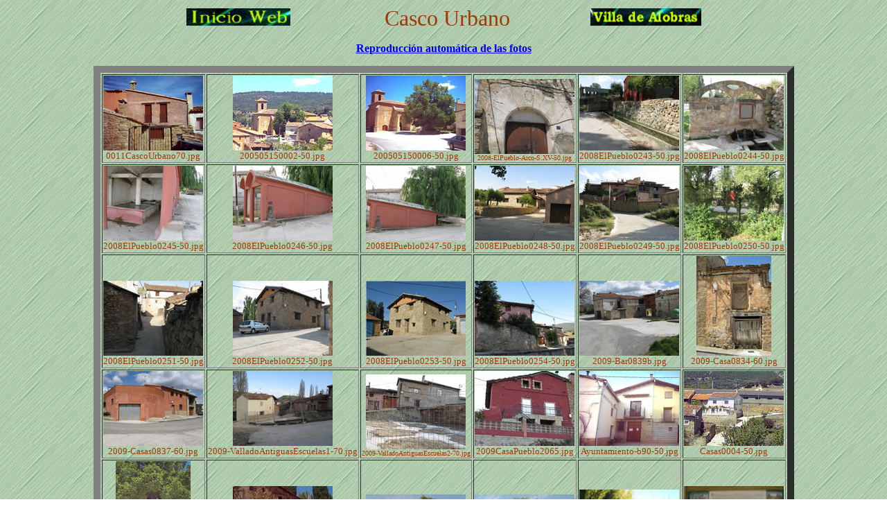

--- FILE ---
content_type: text/html
request_url: https://alobras.net/CascoUrbano/index.htm
body_size: 10126
content:
<html>
<head>
<title>Casco Urbano</title>
<meta http-equiv="Content-Type" content="text/html; charset=iso-8859-1">
</head>
<body background="../images/verde1.gif" oncontextmenu='return false' onkeydown='return false'>
<center>
  <p><font color="#9F3806" size="6"><a href="../index.php"><img src="../images/Inicio%20Web.jpg" width="150" height="25" border="0"></a>&nbsp;&nbsp;&nbsp;&nbsp;&nbsp;&nbsp;&nbsp;&nbsp;&nbsp;&nbsp;&nbsp;&nbsp;&nbsp;&nbsp;&nbsp;&nbsp;&nbsp;Casco 
    Urbano</font>&nbsp;&nbsp;&nbsp;&nbsp;&nbsp;&nbsp;&nbsp;&nbsp;&nbsp;&nbsp;&nbsp;&nbsp;&nbsp;<font color="#9F3806" size="6">&nbsp;&nbsp;&nbsp;&nbsp;&nbsp;&nbsp;&nbsp;&nbsp;</font><a href="../Alobras.htm"><img src="../images/VillaAlobras.gif" width="160" height="25" border="0"></a></p>
  <p><font color="#9F3806" size="3" face="Georgia, Times New Roman, Times, serif"><strong><a href="ImagAuto.htm">Reproducci&oacute;n 
    autom&aacute;tica de las fotos</a> </strong></font></p>
  <table align="center" border=10 bordercolorlight="#CCCCCC" bordercolordark="#666666">
    <tr valign="bottom"> 
      <td align="center"><font color="#9F3806" size="2"><a href="pages/0011CascoUrbano70_jpg.htm"><img src="thumbnails/0011CascoUrbano70_jpg.jpg" border="0"></a><br>
        0011CascoUrbano70.jpg</font></td>
      <td align="center"><font color="#9F3806" size="2"><a href="pages/200505150002-50_jpg.htm"><img src="thumbnails/200505150002-50_jpg.jpg" border="0"></a> 
        <br>200505150002-50.jpg</font></td>
      <td align="center"><font color="#9F3806" size="2"><a href="pages/200505150006-50_jpg.htm"><img src="thumbnails/200505150006-50_jpg.jpg" border="0"></a> 
        <br>
        200505150006-50.jpg</font></td>
      <td align="center"><font color="#9F3806" size="2"><a href="pages/2008-ElPueblo-Arco-S_XV-50_jpg.htm"><img src="thumbnails/2008-ElPueblo-Arco-S_XV-50_jpg.jpg" border="0"></a><br>
        <font size="1">2008-ElPueblo-Arco-S.XV-50.jpg</font></font></td>
      <td align="center"><font color="#9F3806" size="2"><a href="pages/2008ElPueblo0243-50_jpg.htm"><img src="thumbnails/2008ElPueblo0243-50_jpg.jpg" border="0"></a><br>
        2008ElPueblo0243-50.jpg</font></td>
      <td align="center"><font color="#9F3806" size="2"><a href="pages/2008ElPueblo0244-50_jpg.htm"><img src="thumbnails/2008ElPueblo0244-50_jpg.jpg" border="0"></a><br>
        2008ElPueblo0244-50.jpg</font></td>
    </tr>
    <tr valign="bottom"> 
      <td align="center"><font color="#9F3806" size="2"><a href="pages/2008ElPueblo0245-50_jpg.htm"><img src="thumbnails/2008ElPueblo0245-50_jpg.jpg" border="0"></a><br>
        2008ElPueblo0245-50.jpg</font></td>
      <td align="center"><font color="#9F3806" size="2"><a href="pages/2008ElPueblo0246-50_jpg.htm"><img src="thumbnails/2008ElPueblo0246-50_jpg.jpg" border="0"></a> 
        <br>
        2008ElPueblo0246-50.jpg</font></td>
      <td align="center"><font color="#9F3806" size="2"><a href="pages/2008ElPueblo0247-50_jpg.htm"><img src="thumbnails/2008ElPueblo0247-50_jpg.jpg" border="0"></a> 
        <br>
        2008ElPueblo0247-50.jpg</font></td>
      <td align="center"><font color="#9F3806" size="2"><a href="pages/2008ElPueblo0248-50_jpg.htm"><img src="thumbnails/2008ElPueblo0248-50_jpg.jpg" border="0"></a><br>
        2008ElPueblo0248-50.jpg</font></td>
      <td align="center"><font color="#9F3806" size="2"><a href="pages/2008ElPueblo0249-50_jpg.htm"><img src="thumbnails/2008ElPueblo0249-50_jpg.jpg" border="0"></a><br>
        2008ElPueblo0249-50.jpg</font></td>
      <td align="center"><font color="#9F3806" size="2"><a href="pages/2008ElPueblo0250-50_jpg.htm"><img src="thumbnails/2008ElPueblo0250-50_jpg.jpg" border="0"></a><br>
        2008ElPueblo0250-50.jpg</font></td>
    </tr>
    <tr valign="bottom"> 
      <td align="center"><font color="#9F3806" size="2"><a href="pages/2008ElPueblo0251-50_jpg.htm"><img src="thumbnails/2008ElPueblo0251-50_jpg.jpg" border="0"></a><br>
        2008ElPueblo0251-50.jpg</font></td>
      <td align="center"><font color="#9F3806" size="2"><a href="pages/2008ElPueblo0252-50_jpg.htm"><img src="thumbnails/2008ElPueblo0252-50_jpg.jpg" border="0"></a> 
        <br>
        2008ElPueblo0252-50.jpg</font></td>
      <td align="center"><font color="#9F3806" size="2"><a href="pages/2008ElPueblo0253-50_jpg.htm"><img src="thumbnails/2008ElPueblo0253-50_jpg.jpg" border="0"></a> 
        <br>
        2008ElPueblo0253-50.jpg</font></td>
      <td align="center"><font color="#9F3806" size="2"><a href="pages/2008ElPueblo0254-50_jpg.htm"><img src="thumbnails/2008ElPueblo0254-50_jpg.jpg" border="0"></a><br>
        2008ElPueblo0254-50.jpg</font></td>
      <td align="center"><font color="#9F3806" size="2"><a href="pages/2009-Bar0839b_jpg.htm"><img src="thumbnails/2009-Bar0839b_jpg.jpg" border="0"></a> 
        <br>
        2009-Bar0839b.jpg</font></td>
      <td align="center"><font color="#9F3806" size="2"><a href="pages/2009-Casa0834-60_jpg.htm"><img src="thumbnails/2009-Casa0834-60_jpg.jpg" border="0"></a> 
        <br>
        2009-Casa0834-60.jpg</font></td>
    </tr>
    <tr valign="bottom"> 
      <td align="center"><font color="#9F3806" size="2"><a href="pages/2009-Casas0837-60_jpg.htm"><img src="thumbnails/2009-Casas0837-60_jpg.jpg" border="0"></a><br>
        2009-Casas0837-60.jpg</font></td>
      <td align="center"><font color="#9F3806" size="2"><a href="pages/2009-ValladoAntiguasEscuelas1-70_jpg.htm"><img src="thumbnails/2009-ValladoAntiguasEscuelas1-70_jpg.jpg" border="0"></a> 
        <br>
        2009-ValladoAntiguasEscuelas1-70.jpg</font></td>
      <td align="center"><font color="#9F3806" size="2"><a href="pages/2009-ValladoAntiguasEscuelas2-70_jpg.htm"><img src="thumbnails/2009-ValladoAntiguasEscuelas2-70_jpg.jpg" border="0"></a> 
        <br>
        <font size="1">2009-ValladoAntiguasEscuelas2-70.jpg</font></font></td>
      <td align="center"><font color="#9F3806" size="2"><a href="pages/2009CasaPueblo2065_jpg.htm"><img src="thumbnails/2009CasaPueblo2065_jpg.jpg" border="0"></a><br>
        2009CasaPueblo2065.jpg</font></td>
      <td align="center"><font color="#9F3806" size="2"><a href="pages/Ayuntamiento-b90-50_jpg.htm"><img src="thumbnails/Ayuntamiento-b90-50_jpg.jpg" border="0"></a><br>
        Ayuntamiento-b90-50.jpg</font></td>
      <td align="center"><font color="#9F3806" size="2"><a href="pages/Casas0004-50_jpg.htm"><img src="thumbnails/Casas0004-50_jpg.jpg" border="0"></a><br>
        Casas0004-50.jpg</font></td>
    </tr>
    <tr valign="bottom"> 
      <td align="center"><font color="#9F3806" size="2"><a href="pages/Olmo-fuente0007-50_jpg.htm"><img src="thumbnails/Olmo-fuente0007-50_jpg.jpg" border="0"></a> 
        <br>
        Olmo-fuente0007-50.jpg</font></td>
      <td align="center"><font color="#9F3806" size="2"><a href="pages/PHOT0020-50_jpg.htm"><img src="thumbnails/PHOT0020-50_jpg.jpg" border="0"></a> 
        <br>
        PHOT0020-50.jpg</font></td>
      <td align="center"><font color="#9F3806" size="2"><a href="pages/RLS2-80_jpg.htm"><img src="thumbnails/RLS2-80_jpg.jpg" border="0"></a> 
        <br>
        RLS2-80.jpg</font></td>
      <td align="center"><font color="#9F3806" size="2"><a href="pages/RLS4-80_jpg.htm"><img src="thumbnails/RLS4-80_jpg.jpg" border="0"></a><br>
        RLS4-80.jpg</font></td>
      <td align="center"><font color="#9F3806" size="1"><a href="pages/C_Rambla_puente_pilar_190_jpg.htm"><img src="thumbnails/C_Rambla_puente_pilar_190_jpg.jpg" border="0"></a><br>
        C_Rambla_puente_pilar_190.jpg</font></td>
	 <td align="center"><font color="#9F3806" size="2"><a href="pages/Cartel_3R114.htm"><img src="thumbnails/Cartel_3R114.jpg" border="0"></a><br>
        Cartel_3R114.jpg</font></td>
    </tr>
    <tr valign="bottom"> 
	 <td align="center"><font color="#9F3806" size="2"><a href="pages/2010CascoUrbano044.htm"><img src="thumbnails/2010CascoUrbano044.jpg" border="0"></a><br>
        2010CascoUrbano044.jpg</font></td>
	 <td align="center"><font color="#9F3806" size="2"><a href="pages/2010CascoUrbano045.htm"><img src="thumbnails/2010CascoUrbano045.jpg" border="0"></a><br>
        2010CascoUrbano045.jpg</font></td>
	 <td align="center"><font color="#9F3806" size="2"><a href="pages/2010CascoUrbano047.htm"><img src="thumbnails/2010CascoUrbano047.jpg" border="0"></a><br>
        2010CascoUrbano047.jpg</font></td>
	 <td align="center"><font color="#9F3806" size="2"><a href="pages/IMG_0544.htm"><img src="thumbnails/IMG_0544.jpg" border="0"></a><br>
        IMG_0544.jpg</font></td>
	 <td align="center"><font color="#9F3806" size="2"><a href="pages/IMG_0546.htm"><img src="thumbnails/IMG_0546.jpg" border="0"></a><br>
        IMG_0546.jpg</font></td>
	 <td align="center"><font color="#9F3806" size="2"><a href="pages/IMG_0548.htm"><img src="thumbnails/IMG_0548.jpg" border="0"></a><br>
        IMG_0548.jpg</font></td>
    </tr>
    <tr valign="bottom"> 
	 <td align="center"><font color="#9F3806" size="2"><a href="pages/IMG_0553.htm"><img src="thumbnails/IMG_0553.jpg" border="0"></a><br>
        IMG_0553.jpg</font></td>
	 <td align="center"><font color="#9F3806" size="2"><a href="pages/IMG_0554.htm"><img src="thumbnails/IMG_0554.jpg" border="0"></a><br>
        IMG_0554.jpg</font></td>
	 <td align="center"><font color="#9F3806" size="2"><a href="pages/IMG_0880.htm"><img src="thumbnails/IMG_0880.jpg" border="0"></a><br>
        IMG_0880.jpg</font></td>
	 <td align="center"><font color="#9F3806" size="2"><a href="pages/IMG_8310.htm"><img src="thumbnails/IMG_8310.jpg" border="0"></a><br>
        IMG_8310.jpg</font></td>
	 <td align="center"><font color="#9F3806" size="1"><a href="pages/IMG-20140808-WA0008.htm"><img src="thumbnails/IMG-20140808-WA0008.jpg" border="0"></a><br>
        IMG-20140808-WA0008.jpg</font></td>
	 <td align="center"><font color="#9F3806" size="1"><a href="pages/IMG-20140808-WA0010.htm"><img src="thumbnails/IMG-20140808-WA0010.jpg" border="0"></a><br>
        IMG-20140808-WA0010.jpg</font></td>

    </tr>

  </table>
</center>
</body>
</html>